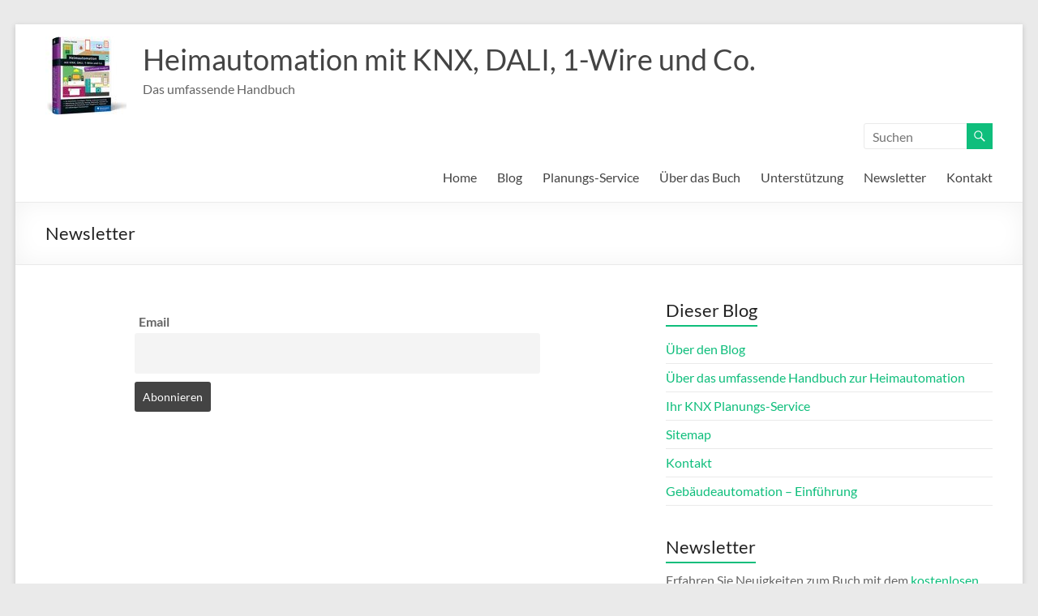

--- FILE ---
content_type: text/html; charset=utf-8
request_url: https://www.google.com/recaptcha/api2/aframe
body_size: 266
content:
<!DOCTYPE HTML><html><head><meta http-equiv="content-type" content="text/html; charset=UTF-8"></head><body><script nonce="GsbHwF9L8C7jfl7iK4_oFg">/** Anti-fraud and anti-abuse applications only. See google.com/recaptcha */ try{var clients={'sodar':'https://pagead2.googlesyndication.com/pagead/sodar?'};window.addEventListener("message",function(a){try{if(a.source===window.parent){var b=JSON.parse(a.data);var c=clients[b['id']];if(c){var d=document.createElement('img');d.src=c+b['params']+'&rc='+(localStorage.getItem("rc::a")?sessionStorage.getItem("rc::b"):"");window.document.body.appendChild(d);sessionStorage.setItem("rc::e",parseInt(sessionStorage.getItem("rc::e")||0)+1);localStorage.setItem("rc::h",'1768961293176');}}}catch(b){}});window.parent.postMessage("_grecaptcha_ready", "*");}catch(b){}</script></body></html>